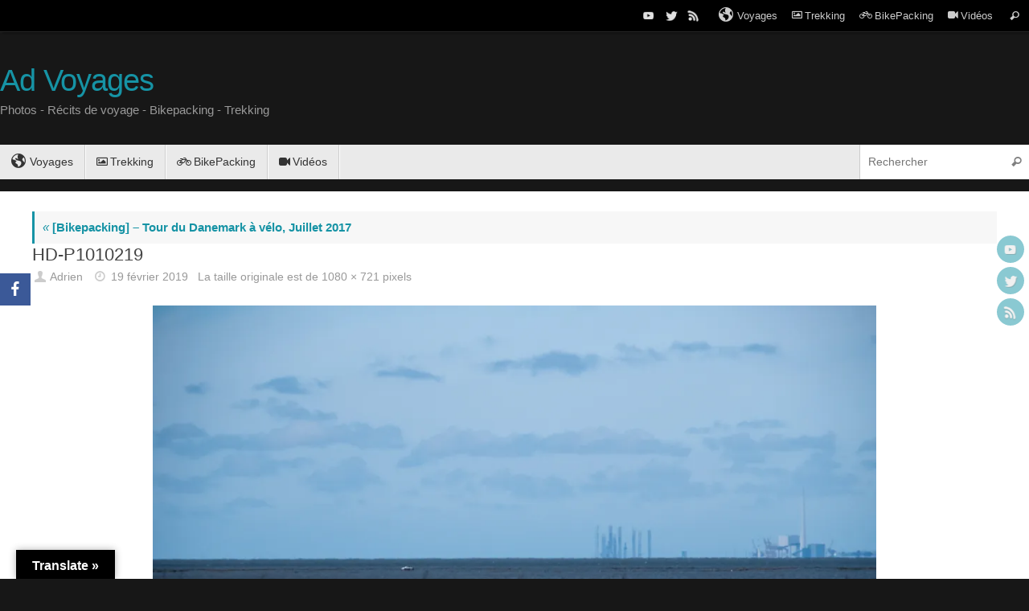

--- FILE ---
content_type: text/html; charset=UTF-8
request_url: https://www.ad-photos.fr/2017/09/24/bikepacking-tour-du-danemark-a-velo-juillet-2017/hd-p1010219/
body_size: 8331
content:
<!DOCTYPE html>
<html lang="fr-FR"
	prefix="og: https://ogp.me/ns#" >
<head>
<meta name="viewport" content="width=device-width, user-scalable=yes, initial-scale=1.0, minimum-scale=1.0, maximum-scale=3.0">
<meta http-equiv="Content-Type" content="text/html; charset=UTF-8" />
<link rel="profile" href="http://gmpg.org/xfn/11" />
<link rel="pingback" href="https://www.ad-photos.fr/xmlrpc.php" />
<link rel="shortcut icon" href="https://www.ad-photos.fr/wp-content/uploads/2019/08/FHD_05072019-P1030721.jpg" /><link rel="apple-touch-icon" href="https://www.ad-photos.fr/wp-content/uploads/2019/08/FHD_05072019-P1030721.jpg" />		<!-- Google Analytics -->
		<!-- Global site tag (gtag.js) - Google Analytics -->
		<script async src="https://www.googletagmanager.com/gtag/js?id=-"></script>
		<script>
			window.dataLayer = window.dataLayer || [];

			function gtag() {
				dataLayer.push( arguments );
			}

			gtag( 'js', new Date() );

			gtag( 'config', '-' );
		</script>
		<!-- End Google Analytics -->
		<title>HD-P1010219 | Ad Voyages</title>

<!-- All in One SEO Pack 3.3.5 by Michael Torbert of Semper Fi Web Design[1006,1043] -->

<meta name="keywords"  content="bikepacking,danemark,eurovélo,mer du nord à vélo,cyclotourisme,vélo,jylland,jutland," />

<script type="application/ld+json" class="aioseop-schema">{}</script>
<link rel="canonical" href="https://www.ad-photos.fr/2017/09/24/bikepacking-tour-du-danemark-a-velo-juillet-2017/hd-p1010219/" />
<!-- All in One SEO Pack -->
<link rel='dns-prefetch' href='//translate.google.com' />
<link rel='dns-prefetch' href='//maxcdn.bootstrapcdn.com' />
<link rel='dns-prefetch' href='//s.w.org' />
<link rel="alternate" type="application/rss+xml" title="Ad Voyages &raquo; Flux" href="https://www.ad-photos.fr/feed/" />
<link rel="alternate" type="application/rss+xml" title="Ad Voyages &raquo; Flux des commentaires" href="https://www.ad-photos.fr/comments/feed/" />
		<script type="text/javascript">
			window._wpemojiSettings = {"baseUrl":"https:\/\/s.w.org\/images\/core\/emoji\/12.0.0-1\/72x72\/","ext":".png","svgUrl":"https:\/\/s.w.org\/images\/core\/emoji\/12.0.0-1\/svg\/","svgExt":".svg","source":{"concatemoji":"https:\/\/www.ad-photos.fr\/wp-includes\/js\/wp-emoji-release.min.js?ver=5.4.18"}};
			/*! This file is auto-generated */
			!function(e,a,t){var n,r,o,i=a.createElement("canvas"),p=i.getContext&&i.getContext("2d");function s(e,t){var a=String.fromCharCode;p.clearRect(0,0,i.width,i.height),p.fillText(a.apply(this,e),0,0);e=i.toDataURL();return p.clearRect(0,0,i.width,i.height),p.fillText(a.apply(this,t),0,0),e===i.toDataURL()}function c(e){var t=a.createElement("script");t.src=e,t.defer=t.type="text/javascript",a.getElementsByTagName("head")[0].appendChild(t)}for(o=Array("flag","emoji"),t.supports={everything:!0,everythingExceptFlag:!0},r=0;r<o.length;r++)t.supports[o[r]]=function(e){if(!p||!p.fillText)return!1;switch(p.textBaseline="top",p.font="600 32px Arial",e){case"flag":return s([127987,65039,8205,9895,65039],[127987,65039,8203,9895,65039])?!1:!s([55356,56826,55356,56819],[55356,56826,8203,55356,56819])&&!s([55356,57332,56128,56423,56128,56418,56128,56421,56128,56430,56128,56423,56128,56447],[55356,57332,8203,56128,56423,8203,56128,56418,8203,56128,56421,8203,56128,56430,8203,56128,56423,8203,56128,56447]);case"emoji":return!s([55357,56424,55356,57342,8205,55358,56605,8205,55357,56424,55356,57340],[55357,56424,55356,57342,8203,55358,56605,8203,55357,56424,55356,57340])}return!1}(o[r]),t.supports.everything=t.supports.everything&&t.supports[o[r]],"flag"!==o[r]&&(t.supports.everythingExceptFlag=t.supports.everythingExceptFlag&&t.supports[o[r]]);t.supports.everythingExceptFlag=t.supports.everythingExceptFlag&&!t.supports.flag,t.DOMReady=!1,t.readyCallback=function(){t.DOMReady=!0},t.supports.everything||(n=function(){t.readyCallback()},a.addEventListener?(a.addEventListener("DOMContentLoaded",n,!1),e.addEventListener("load",n,!1)):(e.attachEvent("onload",n),a.attachEvent("onreadystatechange",function(){"complete"===a.readyState&&t.readyCallback()})),(n=t.source||{}).concatemoji?c(n.concatemoji):n.wpemoji&&n.twemoji&&(c(n.twemoji),c(n.wpemoji)))}(window,document,window._wpemojiSettings);
		</script>
		<style type="text/css">
img.wp-smiley,
img.emoji {
	display: inline !important;
	border: none !important;
	box-shadow: none !important;
	height: 1em !important;
	width: 1em !important;
	margin: 0 .07em !important;
	vertical-align: -0.1em !important;
	background: none !important;
	padding: 0 !important;
}
</style>
	<link rel='stylesheet' id='wp-block-library-css'  href='https://c0.wp.com/c/5.4.18/wp-includes/css/dist/block-library/style.min.css' type='text/css' media='all' />
<style id='wp-block-library-inline-css' type='text/css'>
.has-text-align-justify{text-align:justify;}
</style>
<link rel='stylesheet' id='font-awesome-5-css'  href='https://www.ad-photos.fr/wp-content/plugins/themeisle-companion/obfx_modules/gutenberg-blocks/assets/fontawesome/css/all.min.css?ver=2.9.5' type='text/css' media='all' />
<link rel='stylesheet' id='font-awesome-4-shims-css'  href='https://www.ad-photos.fr/wp-content/plugins/themeisle-companion/obfx_modules/gutenberg-blocks/assets/fontawesome/css/v4-shims.min.css?ver=2.9.5' type='text/css' media='all' />
<link rel='stylesheet' id='themeisle-block_styles-css'  href='https://www.ad-photos.fr/wp-content/plugins/themeisle-companion/vendor/codeinwp/gutenberg-blocks/build/style.css?ver=1.4.2' type='text/css' media='all' />
<link rel='stylesheet' id='google-language-translator-css'  href='https://www.ad-photos.fr/wp-content/plugins/google-language-translator/css/style.css?ver=6.0.6' type='text/css' media='' />
<link rel='stylesheet' id='glt-toolbar-styles-css'  href='https://www.ad-photos.fr/wp-content/plugins/google-language-translator/css/toolbar.css?ver=6.0.6' type='text/css' media='' />
<link rel='stylesheet' id='obfx-module-pub-css-social-sharing-module-0-css'  href='https://www.ad-photos.fr/wp-content/plugins/themeisle-companion/obfx_modules/social-sharing/css/public.css?ver=2.9.5' type='text/css' media='all' />
<link rel='stylesheet' id='obfx-module-pub-css-social-sharing-module-1-css'  href='https://www.ad-photos.fr/wp-content/plugins/themeisle-companion/obfx_modules/social-sharing/css/vendor/socicon/socicon.css?ver=2.9.5' type='text/css' media='all' />
<link rel='stylesheet' id='dashicons-css'  href='https://c0.wp.com/c/5.4.18/wp-includes/css/dashicons.min.css' type='text/css' media='all' />
<link rel='stylesheet' id='obfx-module-pub-css-menu-icons-0-css'  href='https://maxcdn.bootstrapcdn.com/font-awesome/4.7.0/css/font-awesome.min.css?ver=2.9.5' type='text/css' media='all' />
<link rel='stylesheet' id='obfx-module-pub-css-menu-icons-1-css'  href='https://www.ad-photos.fr/wp-content/plugins/themeisle-companion/obfx_modules/menu-icons/css/public.css?ver=2.9.5' type='text/css' media='all' />
<!--[if lt IE 9]>
<link rel='stylesheet' id='vc_lte_ie9-css'  href='https://www.ad-photos.fr/wp-content/plugins/js_composer/assets/css/vc_lte_ie9.min.css?ver=6.0.3' type='text/css' media='screen' />
<![endif]-->
<link rel='stylesheet' id='tempera-fonts-css'  href='https://www.ad-photos.fr/wp-content/themes/tempera/fonts/fontfaces.css?ver=1.7.2' type='text/css' media='all' />
<link rel='stylesheet' id='tempera-style-css'  href='https://www.ad-photos.fr/wp-content/themes/tempera/style.css?ver=1.7.2' type='text/css' media='all' />
<link rel='stylesheet' id='jetpack_css-css'  href='https://c0.wp.com/p/jetpack/8.3.3/css/jetpack.css' type='text/css' media='all' />
<script type='text/javascript' src='https://c0.wp.com/c/5.4.18/wp-includes/js/jquery/jquery.js'></script>
<script type='text/javascript' src='https://c0.wp.com/c/5.4.18/wp-includes/js/jquery/jquery-migrate.min.js'></script>
<link rel='https://api.w.org/' href='https://www.ad-photos.fr/wp-json/' />
<link rel="EditURI" type="application/rsd+xml" title="RSD" href="https://www.ad-photos.fr/xmlrpc.php?rsd" />
<link rel="wlwmanifest" type="application/wlwmanifest+xml" href="https://www.ad-photos.fr/wp-includes/wlwmanifest.xml" /> 
<meta name="generator" content="WordPress 5.4.18" />
<link rel='shortlink' href='https://wp.me/a4VLO9-2wQ' />
<link rel="alternate" type="application/json+oembed" href="https://www.ad-photos.fr/wp-json/oembed/1.0/embed?url=https%3A%2F%2Fwww.ad-photos.fr%2F2017%2F09%2F24%2Fbikepacking-tour-du-danemark-a-velo-juillet-2017%2Fhd-p1010219%2F" />
<link rel="alternate" type="text/xml+oembed" href="https://www.ad-photos.fr/wp-json/oembed/1.0/embed?url=https%3A%2F%2Fwww.ad-photos.fr%2F2017%2F09%2F24%2Fbikepacking-tour-du-danemark-a-velo-juillet-2017%2Fhd-p1010219%2F&#038;format=xml" />
<style type="text/css">p.hello { font-size:12px; color:darkgray; }#google_language_translator, #flags { text-align:left; }#google_language_translator { clear:both; }#flags { width:165px; }#flags a { display:inline-block; margin-right:2px; }#google_language_translator a {display: none !important; }.goog-te-gadget {color:transparent !important;}.goog-te-gadget { font-size:0px !important; }.goog-branding { display:none; }.goog-tooltip {display: none !important;}.goog-tooltip:hover {display: none !important;}.goog-text-highlight {background-color: transparent !important; border: none !important; box-shadow: none !important;}#google_language_translator select.goog-te-combo { color:#32373c; }.goog-te-banner-frame{visibility:hidden !important;}body { top:0px !important;}#glt-translate-trigger { left:20px; right:auto; }#glt-translate-trigger > span { color:#ffffff; }#glt-translate-trigger { background:#000000; }.goog-te-gadget .goog-te-combo { width:100%; }</style><!-- Analytics by WP-Statistics v12.6.7 - https://wp-statistics.com/ -->

<link rel='dns-prefetch' href='//i0.wp.com'/>
<link rel='dns-prefetch' href='//i1.wp.com'/>
<link rel='dns-prefetch' href='//i2.wp.com'/>
<link rel='dns-prefetch' href='//c0.wp.com'/>
<style type='text/css'>img#wpstats{display:none}</style><meta name="generator" content="Powered by WPBakery Page Builder - drag and drop page builder for WordPress."/>
			<style type="text/css">
				/* If html does not have either class, do not show lazy loaded images. */
				html:not( .jetpack-lazy-images-js-enabled ):not( .js ) .jetpack-lazy-image {
					display: none;
				}
			</style>
			<script>
				document.documentElement.classList.add(
					'jetpack-lazy-images-js-enabled'
				);
			</script>
		<style type="text/css"> #header, #main, #topbar-inner { max-width: 1290px; } #container.one-column { } #container.two-columns-right #secondary { width:220px; float:right; } #container.two-columns-right #content { width:calc(100% - 260px); float:left; } #container.two-columns-left #primary { width:220px; float:left; } #container.two-columns-left #content { width:calc(100% - 260px); float:right; } #container.three-columns-right .sidey { width:110px; float:left; } #container.three-columns-right #primary { margin-left:20px; margin-right:20px; } #container.three-columns-right #content { width: calc(100% - 260px); float:left;} #container.three-columns-left .sidey { width:110px; float:left; } #container.three-columns-left #secondary {margin-left:20px; margin-right:20px; } #container.three-columns-left #content { width: calc(100% - 260px); float:right; } #container.three-columns-sided .sidey { width:110px; float:left; } #container.three-columns-sided #secondary { float:right; } #container.three-columns-sided #content { width: calc(100% - 300px); float:right; margin: 0 150px 0 -1290px; } body { font-family: "Myriad Pro", Myriad, Arial, sans-serif; } #content h1.entry-title a, #content h2.entry-title a, #content h1.entry-title , #content h2.entry-title { font-family: "Century Gothic", AppleGothic, sans-serif; } .widget-title, .widget-title a { font-family: Geneva, sans-serif; } .entry-content h1, .entry-content h2, .entry-content h3, .entry-content h4, .entry-content h5, .entry-content h6, #comments #reply-title, .nivo-caption h2, #front-text1 h2, #front-text2 h2, .column-header-image, .column-header-noimage { font-family: "Myriad Pro", Myriad, Arial, sans-serif; } #site-title span a { font-family: Futura, "Century Gothic", AppleGothic, sans-serif; } #access ul li a, #access ul li a span { font-family: "Century Gothic", AppleGothic, sans-serif; } body { color: #666666; background-color: #171717 } a { color: #1693A5; } a:hover,.entry-meta span a:hover, .comments-link a:hover { color: #D6341D; } #header { background-color: ; } #site-title span a { color:#1693A5; } #site-description { color:#999999; } .socials a { background-color: #1693A5; } .socials .socials-hover { background-color: #D6341D; } /* Main menu top level */ #access a, #nav-toggle span, li.menu-main-search .searchform input[type="search"] { color: #333333; } li.menu-main-search .searchform input[type="search"] { background-color: #ffffff; border-left-color: #cccccc; } #access, #nav-toggle {background-color: #EAEAEA; } #access > .menu > ul > li > a > span { border-color: #cccccc; -webkit-box-shadow: 1px 0 0 #ffffff; box-shadow: 1px 0 0 #ffffff; } /*.rtl #access > .menu > ul > li > a > span { -webkit-box-shadow: -1px 0 0 #ffffff; box-shadow: -1px 0 0 #ffffff; } */ #access a:hover {background-color: #f7f7f7; } #access ul li.current_page_item > a, #access ul li.current-menu-item > a, #access ul li.current_page_ancestor > a, #access ul li.current-menu-ancestor > a { background-color: #f7f7f7; } /* Main menu Submenus */ #access > .menu > ul > li > ul:before {border-bottom-color:#2D2D2D;} #access ul ul ul li:first-child:before { border-right-color:#2D2D2D;} #access ul ul li { background-color:#2D2D2D; border-top-color:#3b3b3b; border-bottom-color:#222222} #access ul ul li a{color:#BBBBBB} #access ul ul li a:hover{background:#3b3b3b} #access ul ul li.current_page_item > a, #access ul ul li.current-menu-item > a, #access ul ul li.current_page_ancestor > a, #access ul ul li.current-menu-ancestor > a { background-color:#3b3b3b; } #topbar { background-color: #000000;border-bottom-color:#282828; box-shadow:3px 0 3px #000000; } .topmenu ul li a, .topmenu .searchsubmit { color: #CCCCCC; } .topmenu ul li a:hover, .topmenu .searchform input[type="search"] { color: #EEEEEE; border-bottom-color: rgba( 22,147,165, 0.5); } #main { background-color: #FFFFFF; } #author-info, #entry-author-info, #content .page-title { border-color: #1693A5; background: #F7F7F7; } #entry-author-info #author-avatar, #author-info #author-avatar { border-color: #EEEEEE; } .sidey .widget-container { color: #333333; background-color: ; } .sidey .widget-title { color: #EEEEEE; background-color: #444444;border-color:#1c1c1c;} .sidey .widget-container a {color:;} .sidey .widget-container a:hover {color:;} .entry-content h1, .entry-content h2, .entry-content h3, .entry-content h4, .entry-content h5, .entry-content h6 { color: #444444; } .sticky .entry-header {border-color:#1693A5 } .entry-title, .entry-title a { color: #444444; } .entry-title a:hover { color: #000000; } #content span.entry-format { color: #333333; background-color: #EAEAEA; } #footer { color: #AAAAAA; background-color: ; } #footer2 { color: #AAAAAA; background-color: #F7F7F7; } #footer a { color: ; } #footer a:hover { color: ; } #footer2 a, .footermenu ul li:after { color: ; } #footer2 a:hover { color: ; } #footer .widget-container { color: #333333; background-color: ; } #footer .widget-title { color: #EEEEEE; background-color: #444444;border-color:#1c1c1c } a.continue-reading-link, #cryout_ajax_more_trigger { color:#333333; background:#EAEAEA; border-bottom-color:#1693A5; } a.continue-reading-link:hover { border-bottom-color:#D6341D; } a.continue-reading-link i.crycon-right-dir {color:#1693A5} a.continue-reading-link:hover i.crycon-right-dir {color:#D6341D} .page-link a, .page-link > span > em {border-color:#CCCCCC} .columnmore a {background:#1693A5;color:#F7F7F7} .columnmore a:hover {background:#D6341D;} .button, #respond .form-submit input#submit, input[type="submit"], input[type="reset"] { background-color: #1693A5; } .button:hover, #respond .form-submit input#submit:hover { background-color: #D6341D; } .entry-content tr th, .entry-content thead th { color: #444444; } .entry-content table, .entry-content fieldset, .entry-content tr td, .entry-content tr th, .entry-content thead th { border-color: #CCCCCC; } .entry-content tr.even td { background-color: #F7F7F7 !important; } hr { border-color: #CCCCCC; } input[type="text"], input[type="password"], input[type="email"], textarea, select, input[type="color"],input[type="date"],input[type="datetime"],input[type="datetime-local"],input[type="month"],input[type="number"],input[type="range"], input[type="search"],input[type="tel"],input[type="time"],input[type="url"],input[type="week"] { background-color: #F7F7F7; border-color: #CCCCCC #EEEEEE #EEEEEE #CCCCCC; color: #666666; } input[type="submit"], input[type="reset"] { color: #FFFFFF; background-color: #1693A5; } input[type="text"]:hover, input[type="password"]:hover, input[type="email"]:hover, textarea:hover, input[type="color"]:hover, input[type="date"]:hover, input[type="datetime"]:hover, input[type="datetime-local"]:hover, input[type="month"]:hover, input[type="number"]:hover, input[type="range"]:hover, input[type="search"]:hover, input[type="tel"]:hover, input[type="time"]:hover, input[type="url"]:hover, input[type="week"]:hover { background-color: rgba(247,247,247,0.4); } .entry-content pre { border-color: #CCCCCC; border-bottom-color:#1693A5;} .entry-content code { background-color:#F7F7F7;} .entry-content blockquote { border-color: #EEEEEE; } abbr, acronym { border-color: #666666; } .comment-meta a { color: #666666; } #respond .form-allowed-tags { color: #999999; } .entry-meta .crycon-metas:before {color:#CCCCCC;} .entry-meta span a, .comments-link a, .entry-meta {color:#999999;} .entry-meta span a:hover, .comments-link a:hover {color:#666666;} .nav-next a:hover {} .nav-previous a:hover { } .pagination { border-color:#ededed;} .pagination span, .pagination a { background:#F7F7F7; border-left-color:#dddddd; border-right-color:#ffffff; } .pagination a:hover { background: #ffffff; } #searchform input[type="text"] {color:#999999;} .caption-accented .wp-caption { background-color:rgba(22,147,165,0.8); color:#FFFFFF} .tempera-image-one .entry-content img[class*='align'], .tempera-image-one .entry-summary img[class*='align'], .tempera-image-two .entry-content img[class*='align'], .tempera-image-two .entry-summary img[class*='align'], .tempera-image-one .entry-content [class*='wp-block'][class*='align'] img, .tempera-image-one .entry-summary [class*='wp-block'][class*='align'] img, .tempera-image-two .entry-content [class*='wp-block'][class*='align'] img, .tempera-image-two .entry-summary [class*='wp-block'][class*='align'] img { border-color:#1693A5;} html { font-size:15px; line-height:1.7; } .entry-content, .entry-summary, #frontpage blockquote { text-align:Default; } .entry-content, .entry-summary, .widget-area { word-spacing:Default; letter-spacing:; } #content h1.entry-title, #content h2.entry-title { font-size:22px ;} .widget-title, .widget-title a { font-size:18px ;} h1 { font-size: 2.526em; } h2 { font-size: 2.202em; } h3 { font-size: 1.878em; } h4 { font-size: 1.554em; } h5 { font-size: 1.23em; } h6 { font-size: 0.906em; } #site-title { font-size:38px ;} #access ul li a, li.menu-main-search .searchform input[type="search"] { font-size:14px ;} .nocomments, .nocomments2 {display:none;} #header-container > div { margin:40px 0 0 0px;} .entry-content p, .entry-content ul, .entry-content ol, .entry-content dd, .entry-content pre, .entry-content hr, .commentlist p { margin-bottom: 1.0em; } #toTop {background:#FFFFFF;margin-left:1440px;} #toTop:hover .crycon-back2top:before {color:#D6341D;} #main {margin-top:15px; } #forbottom {margin-left: 40px; margin-right: 40px;} #header-widget-area { width: 33%; } #branding { height:140px; } </style> 
<style type="text/css">/* Tempera Custom CSS */</style>
<link rel='stylesheet' id='tempera-style-mobile'  href='https://www.ad-photos.fr/wp-content/themes/tempera/styles/style-mobile.css?ver=1.7.2' type='text/css' media='all' />	<!--[if lt IE 9]>
	<script>
	document.createElement('header');
	document.createElement('nav');
	document.createElement('section');
	document.createElement('article');
	document.createElement('aside');
	document.createElement('footer');
	</script>
	<![endif]-->
	<noscript><style> .wpb_animate_when_almost_visible { opacity: 1; }</style></noscript></head>
<body class="attachment attachment-template-default single single-attachment postid-9724 attachmentid-9724 attachment-jpeg tempera-image-one caption-dark magazine-layout tempera-menu-left wpb-js-composer js-comp-ver-6.0.3 vc_responsive">


<div id="wrapper" class="hfeed">
<div id="topbar" ><div id="topbar-inner"> <nav class="topmenu"><ul id="menu-principal" class="menu"><li id="menu-item-10941" class="menu-item menu-item-type-post_type menu-item-object-page menu-item-10941"><a href="https://www.ad-photos.fr/voyages/"><i class="obfx-menu-icon dashicons dashicons-admin-site"></i>Voyages</a></li>
<li id="menu-item-9322" class="menu-item menu-item-type-post_type menu-item-object-page menu-item-9322"><a href="https://www.ad-photos.fr/trekking/"><i class="obfx-menu-icon fa fa-image"></i>Trekking</a></li>
<li id="menu-item-9321" class="menu-item menu-item-type-post_type menu-item-object-page menu-item-9321"><a href="https://www.ad-photos.fr/bikepacking/"><i class="obfx-menu-icon fa fa-bicycle"></i>BikePacking</a></li>
<li id="menu-item-9325" class="menu-item menu-item-type-post_type menu-item-object-page menu-item-9325"><a href="https://www.ad-photos.fr/videos/"><i class="obfx-menu-icon fa fa-video-camera"></i>Vidéos</a></li>
<li class='menu-header-search'> <i class='search-icon'></i> 
<form role="search" method="get" class="searchform" action="https://www.ad-photos.fr/">
	<label>
		<span class="screen-reader-text">Recherche pour :</span>
		<input type="search" class="s" placeholder="Rechercher" value="" name="s" />
	</label>
	<button type="submit" class="searchsubmit"><span class="screen-reader-text">Rechercher</span><i class="crycon-search"></i></button>
</form>
</li></ul></nav><div class="socials" id="sheader">
			<a  target="_blank"  href="#"
			class="socialicons social-YouTube" title="YouTube">
				<img alt="YouTube" src="https://www.ad-photos.fr/wp-content/themes/tempera/images/socials/YouTube.png" />
			</a>
			<a  target="_blank"  href="#"
			class="socialicons social-Twitter" title="Twitter">
				<img alt="Twitter" src="https://www.ad-photos.fr/wp-content/themes/tempera/images/socials/Twitter.png" />
			</a>
			<a  target="_blank"  href="#"
			class="socialicons social-RSS" title="RSS">
				<img alt="RSS" src="https://www.ad-photos.fr/wp-content/themes/tempera/images/socials/RSS.png" />
			</a></div> </div></div>
<div class="socials" id="srights">
			<a  target="_blank"  href="#"
			class="socialicons social-YouTube" title="YouTube">
				<img alt="YouTube" src="https://www.ad-photos.fr/wp-content/themes/tempera/images/socials/YouTube.png" />
			</a>
			<a  target="_blank"  href="#"
			class="socialicons social-Twitter" title="Twitter">
				<img alt="Twitter" src="https://www.ad-photos.fr/wp-content/themes/tempera/images/socials/Twitter.png" />
			</a>
			<a  target="_blank"  href="#"
			class="socialicons social-RSS" title="RSS">
				<img alt="RSS" src="https://www.ad-photos.fr/wp-content/themes/tempera/images/socials/RSS.png" />
			</a></div>
<div id="header-full">
	<header id="header">
		<div id="masthead">
			<div id="branding" role="banner" >
					<div id="header-container">
	<div><div id="site-title"><span> <a href="https://www.ad-photos.fr/" title="Ad Voyages" rel="home">Ad Voyages</a> </span></div><div id="site-description" >Photos - Récits de voyage - Bikepacking - Trekking</div></div></div>								<div style="clear:both;"></div>
			</div><!-- #branding -->
			<a id="nav-toggle"><span>&nbsp;</span></a>
			<nav id="access" role="navigation">
					<div class="skip-link screen-reader-text"><a href="#content" title="Passer au contenu">
		Passer au contenu	</a></div>
	<div class="menu"><ul id="prime_nav" class="menu"><li class="menu-item menu-item-type-post_type menu-item-object-page menu-item-10941"><a href="https://www.ad-photos.fr/voyages/"><span><i class="obfx-menu-icon dashicons dashicons-admin-site"></i>Voyages</span></a></li>
<li class="menu-item menu-item-type-post_type menu-item-object-page menu-item-9322"><a href="https://www.ad-photos.fr/trekking/"><span><i class="obfx-menu-icon fa fa-image"></i>Trekking</span></a></li>
<li class="menu-item menu-item-type-post_type menu-item-object-page menu-item-9321"><a href="https://www.ad-photos.fr/bikepacking/"><span><i class="obfx-menu-icon fa fa-bicycle"></i>BikePacking</span></a></li>
<li class="menu-item menu-item-type-post_type menu-item-object-page menu-item-9325"><a href="https://www.ad-photos.fr/videos/"><span><i class="obfx-menu-icon fa fa-video-camera"></i>Vidéos</span></a></li>
<li class='menu-main-search'> 
<form role="search" method="get" class="searchform" action="https://www.ad-photos.fr/">
	<label>
		<span class="screen-reader-text">Recherche pour :</span>
		<input type="search" class="s" placeholder="Rechercher" value="" name="s" />
	</label>
	<button type="submit" class="searchsubmit"><span class="screen-reader-text">Rechercher</span><i class="crycon-search"></i></button>
</form>
 </li></ul></div>			</nav><!-- #access -->
		</div><!-- #masthead -->
	</header><!-- #header -->
</div><!-- #header-full -->

<div style="clear:both;height:0;"> </div>

<div id="main" class="main">
		<div id="toTop"><i class="crycon-back2top"></i> </div>	<div  id="forbottom" >
		
		<div style="clear:both;"> </div>

		
		<section id="container" class="single-attachment one-column">
			<div id="content" role="main">


									<p class="page-title"><a href="https://www.ad-photos.fr/2017/09/24/bikepacking-tour-du-danemark-a-velo-juillet-2017/" title="Revenir à [Bikepacking] &#8211; Tour du Danemark à vélo, Juillet 2017" rel="gallery"><span class="meta-nav">&laquo;</span> [Bikepacking] &#8211; Tour du Danemark à vélo, Juillet 2017</a></p>
				
				<div id="post-9724" class="post post-9724 attachment type-attachment status-inherit hentry">
					<h2 class="entry-title">HD-P1010219</h2>

					<div class="entry-meta">
						<span class="author vcard" ><i class="crycon-author crycon-metas" title="Auteur/autrice "></i>
					<a class="url fn n" rel="author" href="https://www.ad-photos.fr/author/t78sej43726mwyuxqmxx/" title="Voir toutes les publications de Adrien">Adrien</a></span><span><i class="crycon-time crycon-metas" title="Date"></i>
				<time class="onDate date published" datetime="2019-02-19T19:26:52+01:00">
					<a href="https://www.ad-photos.fr/2017/09/24/bikepacking-tour-du-danemark-a-velo-juillet-2017/hd-p1010219/" rel="bookmark">19 février 2019</a>
				</time>
			   </span><time class="updated"  datetime="2019-02-19T19:26:52+01:00">19 février 2019</time><span class="attach-size">La taille originale est de <a href="https://www.ad-photos.fr/wp-content/uploads/2017/09/HD-P1010219.jpg" title="Lien vers l’image originale">1080 &times; 721</a> pixels</span>					</div><!-- .entry-meta -->

					<div class="entry-content">
						<div class="entry-attachment">
						<p class="attachment"><a href="https://www.ad-photos.fr/2017/09/24/bikepacking-tour-du-danemark-a-velo-juillet-2017/hd-p1010221/" title="HD-P1010219" rel="attachment"><img width="900" height="601" src="https://i0.wp.com/www.ad-photos.fr/wp-content/uploads/2017/09/HD-P1010219.jpg?fit=900%2C601&amp;ssl=1" class="attachment-900x9999 size-900x9999 jetpack-lazy-image" alt="" data-lazy-srcset="https://i0.wp.com/www.ad-photos.fr/wp-content/uploads/2017/09/HD-P1010219.jpg?w=1080&amp;ssl=1 1080w, https://i0.wp.com/www.ad-photos.fr/wp-content/uploads/2017/09/HD-P1010219.jpg?resize=300%2C200&amp;ssl=1 300w, https://i0.wp.com/www.ad-photos.fr/wp-content/uploads/2017/09/HD-P1010219.jpg?resize=768%2C513&amp;ssl=1 768w, https://i0.wp.com/www.ad-photos.fr/wp-content/uploads/2017/09/HD-P1010219.jpg?resize=1024%2C684&amp;ssl=1 1024w, https://i0.wp.com/www.ad-photos.fr/wp-content/uploads/2017/09/HD-P1010219.jpg?resize=150%2C100&amp;ssl=1 150w" data-lazy-sizes="(max-width: 900px) 100vw, 900px" data-lazy-src="https://i0.wp.com/www.ad-photos.fr/wp-content/uploads/2017/09/HD-P1010219.jpg?fit=900%2C601&amp;ssl=1&amp;is-pending-load=1" srcset="[data-uri]" /></a></p>

					<div class="entry-utility">
						<span class="bl_bookmark"><i class="crycon-bookmark crycon-metas" title=" Ajouter le permalien aux favoris"></i> <a href="https://www.ad-photos.fr/2017/09/24/bikepacking-tour-du-danemark-a-velo-juillet-2017/hd-p1010219/" title="Lien vers  HD-P1010219" rel="bookmark"> Favori</a>.</span>											</div><!-- .entry-utility -->

				</div><!-- #post-## -->

						</div><!-- .entry-attachment -->
						<div class="entry-caption"></div>


					</div><!-- .entry-content -->

						<div id="nav-below" class="navigation">
							<div class="nav-previous"><a href='https://www.ad-photos.fr/2017/09/24/bikepacking-tour-du-danemark-a-velo-juillet-2017/hd-p1010213-panorama/'><i class="meta-nav-prev"></i>Image précédente</a></div>
							<div class="nav-next"><a href='https://www.ad-photos.fr/2017/09/24/bikepacking-tour-du-danemark-a-velo-juillet-2017/hd-p1010221/'>Image suivante<i class="meta-nav-next"></i></a></div>
						</div><!-- #nav-below -->


 <div id="comments" class="hideme"> 	<p class="nocomments">Les commentaires sont fermés.</p>
	</div><!-- #comments -->




			</div><!-- #content -->
		</section><!-- #container -->

	<div style="clear:both;"></div>
	</div> <!-- #forbottom -->


	<footer id="footer" role="contentinfo">
		<div id="colophon">
		
			
			
		</div><!-- #colophon -->

		<div id="footer2">
		
			<div id="site-copyright">This text can be changed from the Miscellaneous section of the settings page. <br />
<b>Lorem ipsum</b> dolor sit amet, <a href="#">consectetur adipiscing</a> elit, cras ut imperdiet augue.</div><div class="socials" id="sfooter">
			<a  target="_blank"  href="#"
			class="socialicons social-YouTube" title="YouTube">
				<img alt="YouTube" src="https://www.ad-photos.fr/wp-content/themes/tempera/images/socials/YouTube.png" />
			</a>
			<a  target="_blank"  href="#"
			class="socialicons social-Twitter" title="Twitter">
				<img alt="Twitter" src="https://www.ad-photos.fr/wp-content/themes/tempera/images/socials/Twitter.png" />
			</a>
			<a  target="_blank"  href="#"
			class="socialicons social-RSS" title="RSS">
				<img alt="RSS" src="https://www.ad-photos.fr/wp-content/themes/tempera/images/socials/RSS.png" />
			</a></div><nav class="footermenu"><ul id="menu-principal-1" class="menu"><li class="menu-item menu-item-type-post_type menu-item-object-page menu-item-10941"><a href="https://www.ad-photos.fr/voyages/"><i class="obfx-menu-icon dashicons dashicons-admin-site"></i>Voyages</a></li>
<li class="menu-item menu-item-type-post_type menu-item-object-page menu-item-9322"><a href="https://www.ad-photos.fr/trekking/"><i class="obfx-menu-icon fa fa-image"></i>Trekking</a></li>
<li class="menu-item menu-item-type-post_type menu-item-object-page menu-item-9321"><a href="https://www.ad-photos.fr/bikepacking/"><i class="obfx-menu-icon fa fa-bicycle"></i>BikePacking</a></li>
<li class="menu-item menu-item-type-post_type menu-item-object-page menu-item-9325"><a href="https://www.ad-photos.fr/videos/"><i class="obfx-menu-icon fa fa-video-camera"></i>Vidéos</a></li>
</ul></nav>	<span style="display:block;float:right;text-align:right;padding:0 20px 5px;font-size:.9em;">
	Fièrement propulsé par <a target="_blank" href="http://www.cryoutcreations.eu" title="Tempera Theme by Cryout Creations">Tempera</a> &amp; <a target="_blank" href="http://wordpress.org/"
			title="Plate-forme de publication personnelle à la pointe de la sémantique">  WordPress.		</a>
	</span><!-- #site-info -->
				
		</div><!-- #footer2 -->

	</footer><!-- #footer -->

	</div><!-- #main -->
</div><!-- #wrapper -->


<div id="glt-translate-trigger"><span class="notranslate">Translate »</span></div><div id="glt-toolbar"></div><div id="flags" style="display:none" class="size18"><ul id="sortable" class="ui-sortable"><li id="English"><a href="#" title="English" class="nturl notranslate en flag English"></a></li><li id="Finnish"><a href="#" title="Finnish" class="nturl notranslate fi flag Finnish"></a></li><li id="French"><a href="#" title="French" class="nturl notranslate fr flag French"></a></li><li id="German"><a href="#" title="German" class="nturl notranslate de flag German"></a></li><li id="Greek"><a href="#" title="Greek" class="nturl notranslate el flag Greek"></a></li><li id="Icelandic"><a href="#" title="Icelandic" class="nturl notranslate is flag Icelandic"></a></li><li id="Italian"><a href="#" title="Italian" class="nturl notranslate it flag Italian"></a></li><li id="Latvian"><a href="#" title="Latvian" class="nturl notranslate lv flag Latvian"></a></li><li id="Lithuanian"><a href="#" title="Lithuanian" class="nturl notranslate lt flag Lithuanian"></a></li><li id="Norwegian"><a href="#" title="Norwegian" class="nturl notranslate no flag Norwegian"></a></li><li id="Spanish"><a href="#" title="Spanish" class="nturl notranslate es flag Spanish"></a></li><li id="Swedish"><a href="#" title="Swedish" class="nturl notranslate sv flag Swedish"></a></li></ul></div><div id='glt-footer'><div id="google_language_translator" class="default-language-fr"></div></div><script>function GoogleLanguageTranslatorInit() { new google.translate.TranslateElement({pageLanguage: 'fr', includedLanguages:'en,fi,fr,de,el,is,it,lv,lt,no,es,sv', autoDisplay: false}, 'google_language_translator');}</script>	<ul class="obfx-sharing
	obfx-sharing-left 	">
					<li class="">
				<a class = "facebook"
										 href="https://www.facebook.com/sharer.php?u=https://www.ad-photos.fr/2017/09/24/bikepacking-tour-du-danemark-a-velo-juillet-2017/hd-p1010219/">
					<i class="socicon-facebook"></i>
									</a>
			</li>
			</ul>
	<script type='text/javascript' src='https://c0.wp.com/p/jetpack/8.3.3/_inc/build/photon/photon.min.js'></script>
<script type='text/javascript' src='https://www.ad-photos.fr/wp-content/plugins/google-language-translator/js/scripts.js?ver=6.0.6'></script>
<script type='text/javascript' src='//translate.google.com/translate_a/element.js?cb=GoogleLanguageTranslatorInit'></script>
<script type='text/javascript' src='https://www.ad-photos.fr/wp-content/plugins/themeisle-companion/obfx_modules/social-sharing/js/public.js?ver=2.9.5'></script>
<script type='text/javascript'>
/* <![CDATA[ */
var tempera_settings = {"mobile":"1","fitvids":"1"};
/* ]]> */
</script>
<script type='text/javascript' src='https://www.ad-photos.fr/wp-content/themes/tempera/js/frontend.js?ver=1.7.2'></script>
<script type='text/javascript' src='https://c0.wp.com/c/5.4.18/wp-includes/js/comment-reply.min.js'></script>
<script type='text/javascript' src='https://c0.wp.com/p/jetpack/8.3.3/_inc/build/lazy-images/js/lazy-images.min.js'></script>
<script type='text/javascript' src='https://c0.wp.com/c/5.4.18/wp-includes/js/wp-embed.min.js'></script>
	<script type="text/javascript">
	var cryout_global_content_width = 1070;
	var cryout_toTop_offset = 1290;
			</script> <script type='text/javascript' src='https://stats.wp.com/e-202602.js' async='async' defer='defer'></script>
<script type='text/javascript'>
	_stq = window._stq || [];
	_stq.push([ 'view', {v:'ext',j:'1:8.3.3',blog:'72873817',post:'9724',tz:'1',srv:'www.ad-photos.fr'} ]);
	_stq.push([ 'clickTrackerInit', '72873817', '9724' ]);
</script>

</body>
</html>
